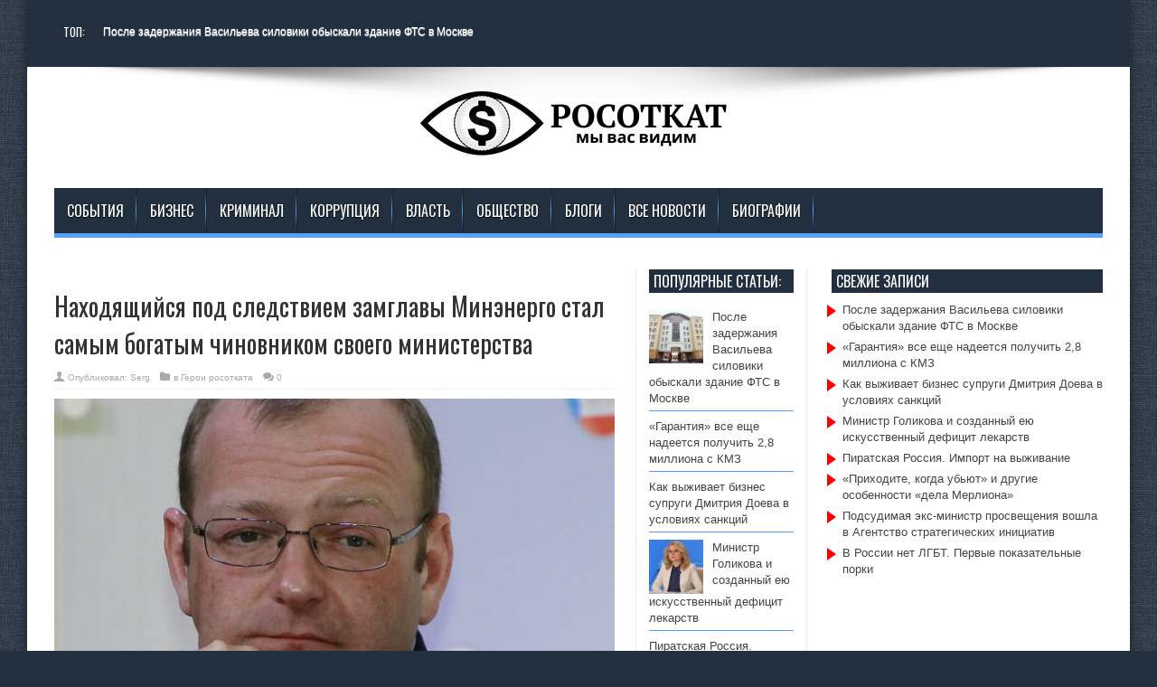

--- FILE ---
content_type: text/html
request_url: https://rosotkat.ru/nahodyashhijsya-pod-sledstviem-zamglavy-minenergo-stal-samym-bogatym-chinovnikom-svoego-ministerstva.html
body_size: 9265
content:
<!DOCTYPE html><html lang="ru-RU" prefix="og: http://ogp.me/ns#"><head><meta charset="utf-8"><link rel="canonical" href="https://rosotkat.ru/nahodyashhijsya-pod-sledstviem-zamglavy-minenergo-stal-samym-bogatym-chinovnikom-svoego-ministerstva.html"><link rel="profile" href="https://gmpg.org/xfn/11"><title>Находящийся под следствием замглавы Минэнерго стал самым богатым чиновником своего министерства - Росоткат</title><meta property="og:locale" content="ru_RU"><meta property="og:type" content="article"><meta property="og:title" content="Находящийся под следствием замглавы Минэнерго стал самым богатым чиновником своего министерства - Росоткат"><meta property="og:description" content="Задержанный в рамках уголовного дела об особо крупном мошенничестве заместитель министра энергетики РФ Анатолий Тихонов в 2019 году стал самым богатым чиновником в Минэнерго. В прошлом году государственный служащий получил в общей сложности 34,8 млн рублей. Годом ранее его совокупный доход составлял 30,5 млн рублей. Таким образом среди своих коллег он получил самую большую сумму. ..."><meta property="og:url" content="/nahodyashhijsya-pod-sledstviem-zamglavy-minenergo-stal-samym-bogatym-chinovnikom-svoego-ministerstva.html"><meta property="og:site_name" content="Росоткат"><meta property="og:image" content="/wp-content/uploads/2020/09/1-25.jpg"><meta property="og:image:width" content="1180"><meta property="og:image:height" content="730"><meta name="twitter:card" content="summary_large_image"><link rel="dns-prefetch" href="//s.w.org"><style type="text/css">img.wp-smiley,img.emoji{display:inline!important;border:none!important;box-shadow:none!important;height:1em!important;width:1em!important;margin:0 0.07em!important;vertical-align:-0.1em!important;background:none!important;padding:0!important;}</style><link rel="stylesheet" id="wp-block-library-css" href="/wp-includes/css/dist/block-library/style.min.css" type="text/css" media="all"><style id="global-styles-inline-css" type="text/css">body{--wp--preset--color--black:#000;--wp--preset--color--cyan-bluish-gray:#abb8c3;--wp--preset--color--white:#fff;--wp--preset--color--pale-pink:#f78da7;--wp--preset--color--vivid-red:#cf2e2e;--wp--preset--color--luminous-vivid-orange:#ff6900;--wp--preset--color--luminous-vivid-amber:#fcb900;--wp--preset--color--light-green-cyan:#7bdcb5;--wp--preset--color--vivid-green-cyan:#00d084;--wp--preset--color--pale-cyan-blue:#8ed1fc;--wp--preset--color--vivid-cyan-blue:#0693e3;--wp--preset--color--vivid-purple:#9b51e0;--wp--preset--gradient--vivid-cyan-blue-to-vivid-purple:linear-gradient(135deg,rgba(6,147,227,1) 0,rgb(155,81,224) 100%);--wp--preset--gradient--light-green-cyan-to-vivid-green-cyan:linear-gradient(135deg,rgb(122,220,180) 0,rgb(0,208,130) 100%);--wp--preset--gradient--luminous-vivid-amber-to-luminous-vivid-orange:linear-gradient(135deg,rgba(252,185,0,1) 0,rgba(255,105,0,1) 100%);--wp--preset--gradient--luminous-vivid-orange-to-vivid-red:linear-gradient(135deg,rgba(255,105,0,1) 0,rgb(207,46,46) 100%);--wp--preset--gradient--very-light-gray-to-cyan-bluish-gray:linear-gradient(135deg,rgb(238,238,238) 0,rgb(169,184,195) 100%);--wp--preset--gradient--cool-to-warm-spectrum:linear-gradient(135deg,rgb(74,234,220) 0,rgb(151,120,209) 20%,rgb(207,42,186) 40%,rgb(238,44,130) 60%,rgb(251,105,98) 80%,rgb(254,248,76) 100%);--wp--preset--gradient--blush-light-purple:linear-gradient(135deg,rgb(255,206,236) 0,rgb(152,150,240) 100%);--wp--preset--gradient--blush-bordeaux:linear-gradient(135deg,rgb(254,205,165) 0,rgb(254,45,45) 50%,rgb(107,0,62) 100%);--wp--preset--gradient--luminous-dusk:linear-gradient(135deg,rgb(255,203,112) 0,rgb(199,81,192) 50%,rgb(65,88,208) 100%);--wp--preset--gradient--pale-ocean:linear-gradient(135deg,rgb(255,245,203) 0,rgb(182,227,212) 50%,rgb(51,167,181) 100%);--wp--preset--gradient--electric-grass:linear-gradient(135deg,rgb(202,248,128) 0,rgb(113,206,126) 100%);--wp--preset--gradient--midnight:linear-gradient(135deg,rgb(2,3,129) 0,rgb(40,116,252) 100%);--wp--preset--duotone--dark-grayscale:url('#wp-duotone-dark-grayscale');--wp--preset--duotone--grayscale:url('#wp-duotone-grayscale');--wp--preset--duotone--purple-yellow:url('#wp-duotone-purple-yellow');--wp--preset--duotone--blue-red:url('#wp-duotone-blue-red');--wp--preset--duotone--midnight:url('#wp-duotone-midnight');--wp--preset--duotone--magenta-yellow:url('#wp-duotone-magenta-yellow');--wp--preset--duotone--purple-green:url('#wp-duotone-purple-green');--wp--preset--duotone--blue-orange:url('#wp-duotone-blue-orange');--wp--preset--font-size--small:13px;--wp--preset--font-size--medium:20px;--wp--preset--font-size--large:36px;--wp--preset--font-size--x-large:42px;}.has-black-color{color:var(--wp--preset--color--black)!important;}.has-cyan-bluish-gray-color{color:var(--wp--preset--color--cyan-bluish-gray)!important;}.has-white-color{color:var(--wp--preset--color--white)!important;}.has-pale-pink-color{color:var(--wp--preset--color--pale-pink)!important;}.has-vivid-red-color{color:var(--wp--preset--color--vivid-red)!important;}.has-luminous-vivid-orange-color{color:var(--wp--preset--color--luminous-vivid-orange)!important;}.has-luminous-vivid-amber-color{color:var(--wp--preset--color--luminous-vivid-amber)!important;}.has-light-green-cyan-color{color:var(--wp--preset--color--light-green-cyan)!important;}.has-vivid-green-cyan-color{color:var(--wp--preset--color--vivid-green-cyan)!important;}.has-pale-cyan-blue-color{color:var(--wp--preset--color--pale-cyan-blue)!important;}.has-vivid-cyan-blue-color{color:var(--wp--preset--color--vivid-cyan-blue)!important;}.has-vivid-purple-color{color:var(--wp--preset--color--vivid-purple)!important;}.has-black-background-color{background-color:var(--wp--preset--color--black)!important;}.has-cyan-bluish-gray-background-color{background-color:var(--wp--preset--color--cyan-bluish-gray)!important;}.has-white-background-color{background-color:var(--wp--preset--color--white)!important;}.has-pale-pink-background-color{background-color:var(--wp--preset--color--pale-pink)!important;}.has-vivid-red-background-color{background-color:var(--wp--preset--color--vivid-red)!important;}.has-luminous-vivid-orange-background-color{background-color:var(--wp--preset--color--luminous-vivid-orange)!important;}.has-luminous-vivid-amber-background-color{background-color:var(--wp--preset--color--luminous-vivid-amber)!important;}.has-light-green-cyan-background-color{background-color:var(--wp--preset--color--light-green-cyan)!important;}.has-vivid-green-cyan-background-color{background-color:var(--wp--preset--color--vivid-green-cyan)!important;}.has-pale-cyan-blue-background-color{background-color:var(--wp--preset--color--pale-cyan-blue)!important;}.has-vivid-cyan-blue-background-color{background-color:var(--wp--preset--color--vivid-cyan-blue)!important;}.has-vivid-purple-background-color{background-color:var(--wp--preset--color--vivid-purple)!important;}.has-black-border-color{border-color:var(--wp--preset--color--black)!important;}.has-cyan-bluish-gray-border-color{border-color:var(--wp--preset--color--cyan-bluish-gray)!important;}.has-white-border-color{border-color:var(--wp--preset--color--white)!important;}.has-pale-pink-border-color{border-color:var(--wp--preset--color--pale-pink)!important;}.has-vivid-red-border-color{border-color:var(--wp--preset--color--vivid-red)!important;}.has-luminous-vivid-orange-border-color{border-color:var(--wp--preset--color--luminous-vivid-orange)!important;}.has-luminous-vivid-amber-border-color{border-color:var(--wp--preset--color--luminous-vivid-amber)!important;}.has-light-green-cyan-border-color{border-color:var(--wp--preset--color--light-green-cyan)!important;}.has-vivid-green-cyan-border-color{border-color:var(--wp--preset--color--vivid-green-cyan)!important;}.has-pale-cyan-blue-border-color{border-color:var(--wp--preset--color--pale-cyan-blue)!important;}.has-vivid-cyan-blue-border-color{border-color:var(--wp--preset--color--vivid-cyan-blue)!important;}.has-vivid-purple-border-color{border-color:var(--wp--preset--color--vivid-purple)!important;}.has-vivid-cyan-blue-to-vivid-purple-gradient-background{background:var(--wp--preset--gradient--vivid-cyan-blue-to-vivid-purple)!important;}.has-light-green-cyan-to-vivid-green-cyan-gradient-background{background:var(--wp--preset--gradient--light-green-cyan-to-vivid-green-cyan)!important;}.has-luminous-vivid-amber-to-luminous-vivid-orange-gradient-background{background:var(--wp--preset--gradient--luminous-vivid-amber-to-luminous-vivid-orange)!important;}.has-luminous-vivid-orange-to-vivid-red-gradient-background{background:var(--wp--preset--gradient--luminous-vivid-orange-to-vivid-red)!important;}.has-very-light-gray-to-cyan-bluish-gray-gradient-background{background:var(--wp--preset--gradient--very-light-gray-to-cyan-bluish-gray)!important;}.has-cool-to-warm-spectrum-gradient-background{background:var(--wp--preset--gradient--cool-to-warm-spectrum)!important;}.has-blush-light-purple-gradient-background{background:var(--wp--preset--gradient--blush-light-purple)!important;}.has-blush-bordeaux-gradient-background{background:var(--wp--preset--gradient--blush-bordeaux)!important;}.has-luminous-dusk-gradient-background{background:var(--wp--preset--gradient--luminous-dusk)!important;}.has-pale-ocean-gradient-background{background:var(--wp--preset--gradient--pale-ocean)!important;}.has-electric-grass-gradient-background{background:var(--wp--preset--gradient--electric-grass)!important;}.has-midnight-gradient-background{background:var(--wp--preset--gradient--midnight)!important;}.has-small-font-size{font-size:var(--wp--preset--font-size--small)!important;}.has-medium-font-size{font-size:var(--wp--preset--font-size--medium)!important;}.has-large-font-size{font-size:var(--wp--preset--font-size--large)!important;}.has-x-large-font-size{font-size:var(--wp--preset--font-size--x-large)!important;}</style><link rel="stylesheet" id="tie-style-css" href="/wp-content/themes/jarida/style.css" type="text/css" media="all"><link rel="stylesheet" id="Oswald-css" href="https://fonts.googleapis.com/css?family=Oswald%3Aregular%2C700&subset=latin%2Ccyrillic%2Ccyrillic-ext" type="text/css" media="all"><script src="/wp-includes/js/jquery/jquery.min.js" id="jquery-core-js"></script><script src="/wp-includes/js/jquery/jquery-migrate.min.js" id="jquery-migrate-js"></script><link rel="shortlink" href="/?p=13774"><link rel="shortcut icon" href="/wp-content/uploads/2016/09/favicon.ico" title="Favicon"><meta http-equiv="X-UA-Compatible" content="IE=edge,chrome=1"><meta name="viewport" content="width=device-width, initial-scale=1, maximum-scale=1, user-scalable=no"><style type="text/css" media="screen">body{background-color:#222f3e!important;background-image:url(/wp-content/themes/jarida/images/patterns/body-bg3.png);background-position:top center;}#main-nav ul li.current-menu-item a,#main-nav ul li.current-menu-item a:hover,#main-nav ul li.current-menu-parent a,#main-nav ul li.current-menu-parent a:hover,#main-nav ul li.current-page-ancestor a,#main-nav ul li.current-page-ancestor a:hover,.pagination span.current,.ei-slider-thumbs li.ei-slider-element,.breaking-news span,.ei-title h2,h2.cat-box-title,a.more-link,.scroll-nav a,.flex-direction-nav a,.tagcloud a:hover,#tabbed-widget ul.tabs li.active a,.slider-caption h2,.full-width .content .slider-caption h2,.review-percentage .review-item span span,.review-final-score,.woocommerce span.onsale,.woocommerce-page span.onsale,.woocommerce .widget_price_filter .ui-slider .ui-slider-handle,.woocommerce-page .widget_price_filter .ui-slider .ui-slider-handle,.button,a.button,#main-content input[type="submit"],#main-content input[type="submit"]:focus,span.onsale,.mejs-container .mejs-controls .mejs-time-rail .mejs-time-current,#reading-position-indicator{background-color:#222F3E!important;}::-webkit-scrollbar-thumb{background-color:#222F3E!important;}#main-nav,.top-nav{border-bottom-color:#222F3E;}.cat-box,.footer-bottom .container{border-top-color:#222F3E;}.top-nav,.top-nav ul ul{background-color:#222F3E;}.top-nav ul li a,.top-nav ul ul a{color:#fff!important;text-shadow:0 1px 1px #ffffff!important;}#main-nav,#main-nav ul ul,#main-nav ul li.mega-menu .mega-menu-block{background-color:#222F3E!important;;}#main-nav ul li a,#main-nav ul ul a,#main-nav ul.sub-menu a{color:#fff!important;text-shadow:0 1px 1px #000000!important;}</style><style type="text/css" id="wp-custom-css">.logo{float:none;}.logo h1,.logo h2{text-align:center;}.top-nav ul li a,.top-nav .breaking-news a{font-weight:lighter!important;}.widget-top{padding:5px;background:#222F3E;color:#fff;border:none;}#main-nav{border-bottom-color:#54A0FF;}.current-menu-item a:before{content:"\1F893";font-size:40px;text-shadow:none;color:red;position:absolute;bottom:-43px;right:50%;-moz-transform:translateX(50%);-ms-transform:translateX(50%);-webkit-transform:translateX(50%);-o-transform:translateX(50%);transform:translateX(50%);}.current-menu-item a:after{content:"";display:block;font-size:40px;text-shadow:none;color:red;position:absolute;bottom:-5px;background:red;right:0;width:100%;height:5px;}#main-nav ul li a{border:none}#main-nav ul li:before{content:"";display:block;font-size:40px;text-shadow:none;color:red;position:absolute;bottom:0;background:rgb(34,47,62);background:linear-gradient(0deg,rgba(34,47,62,1) 11%,rgba(84,160,255,1) 50%,rgba(34,47,62,1) 89%);right:0;width:1px;height:100%;z-index:99;}.slider-caption a:after{content:"";position:absolute;bottom:0;left:0;width:10px;height:50%;background:linear-gradient(to right bottom,red 50%,transparent 50%);}.slider-caption a:before{content:"";position:absolute;top:0;left:0;width:10px;height:50%;background:linear-gradient(to right top,red 50%,transparent 50%)}.cat-box,.footer-bottom .container{border-top-color:red;}h2.cat-box-title{background-color:red!important;color:#fff;float:left;padding:0 10px 2px;font-size:16px;font-family:Oswald,arial,Georgia,serif;text-transform:uppercase;position:absolute;left:0;top:-27px;z-index:6;}h2.cat-box-title:before{content:"";display:block;position:absolute;right:-23px;width:0;height:0;border-bottom:23px solid red;border-right:23px solid transparent;}#tabbed-widget .tabs-wrap li,.comments-avatar .widget-container li,.posts-list .widget-container li,.categort-posts .widget-container li,.authors-posts .widget-container li,.widget.woocommerce .widget-container li{border-bottom:1px solid #54A0FF;}.sidebar .widget_recent_entries .widget-container li{background:none;position:relative;overflow:visible;}.sidebar .widget_recent_entries .widget-container li a:before{content:"";position:absolute;left:-5px;top:3px;z-index:999;display:block;width:0;height:0;border-top:7px solid transparent;border-left:10px solid red;border-bottom:7px solid transparent;}@media screen and (max-width:479px){.wrapper{width:100%!important;}.footer-widget-top h4{color:#54A0FF;font-size:20px;}.footer-widget-top{border:none;}.footer-bottom,#theme-footer{background:#222F3E;}.container,header#theme-header,#main-content,.content{width:100%!important;}.header-content{margin:0;}.flexslider{width:100%!important;}.wide-box li{width:100%;}.flexslider,.flexslider .slides>li,.flexslider .slides img,.ei-slider,.ei-slider-large li{height:auto!important;}.post-thumbnail img{width:100%;}.sidebar{width:95%!important;padding:10px;}.post-thumbnail{width:100%;}.content-wrap{padding:0 8px;}}.top-nav,.top-nav ul ul{padding-top:20px;}.top-nav{height:50px;}#theme-footer,.footer-bottom{background:#222F3E;}.footer-widget-top{color:#54A0FF;border:none;}</style><meta name="robots" content="follow,index,noarchive"></head><body id="top" class="post-template-default single single-post postid-13774 single-format-standard"><div class="background-cover"></div><div class="wrapper"><div class="top-nav fade-in animated1 head_brnews"><div class="container"><div class="breaking-news"><span>ТОП:</span><ul><li><a href="/posle-zaderzhaniya-vasileva-siloviki-obyskali-zdanie-fts-v-moskve.html" title="После задержания Васильева силовики обыскали здание ФТС в Москве">После задержания Васильева силовики обыскали здание ФТС в Москве</a></li><li><a href="/garantiya-vse-eshhe-nadeetsya-poluchit-2-8-milliona-s-kmz.html" title="«Гарантия» все еще надеется получить 2,8 миллиона с КМЗ">«Гарантия» все еще надеется получить 2,8 миллиона с КМЗ</a></li><li><a href="/kak-vyzhivaet-biznes-suprugi-dmitriya-doeva-v-usloviyah-sanktsij.html" title="Как выживает бизнес супруги Дмитрия Доева в условиях санкций">Как выживает бизнес супруги Дмитрия Доева в условиях санкций</a></li><li><a href="/ministr-golikova-i-sozdannyj-eyu-iskusstvennyj-defitsit-lekarstv.html" title="Министр Голикова и созданный ею искусственный дефицит лекарств">Министр Голикова и созданный ею искусственный дефицит лекарств</a></li><li><a href="/piratskaya-rossiya-import-na-vyzhivanie.html" title="Пиратская Россия. Импорт на выживание">Пиратская Россия. Импорт на выживание</a></li></ul><script>jQuery(document).ready(function(){jQuery('.breaking-news ul').innerfade({animationtype:'fade',speed:2442,timeout:4058});});</script></div></div></div><div class="container"><header id="theme-header"><div class="header-content fade-in animated1"><div class="logo"><h2><a title="Росоткат" href="/"><img loading="lazy" decoding="async" src="/wp-content/uploads/2020/12/Group-2-1.png" alt="Росоткат"><strong>Росоткат Мы вас видим. Коррупционеры, олигархи, нерадивые чиновники — должны быть наказаны.</strong></a></h2></div><div class="clear"></div></div><nav id="main-nav" class="fade-in animated2 fixed-enabled"><div class="container"><div class="main-menu"><ul id="menu-glavnoe-menyu" class="menu"><li id="menu-item-81" class="menu-item menu-item-type-taxonomy menu-item-object-category"><a href="/category/news">События</a></li><li id="menu-item-86" class="menu-item menu-item-type-taxonomy menu-item-object-category"><a href="/category/biznes">Бизнес</a></li><li id="menu-item-1549" class="menu-item menu-item-type-taxonomy menu-item-object-category"><a href="/category/criminal">Криминал</a></li><li id="menu-item-85" class="menu-item menu-item-type-taxonomy menu-item-object-category"><a href="/category/korrupciya">Коррупция</a></li><li id="menu-item-89" class="menu-item menu-item-type-taxonomy menu-item-object-category"><a href="/category/zakon">Власть</a></li><li id="menu-item-87" class="menu-item menu-item-type-taxonomy menu-item-object-category"><a href="/category/obchestvo">Общество</a></li><li id="menu-item-1547" class="menu-item menu-item-type-taxonomy menu-item-object-category"><a href="/category/blogs">Блоги</a></li><li id="menu-item-1548" class="menu-item menu-item-type-taxonomy menu-item-object-category"><a href="/category/bez-rubriki">Все новости</a></li><li id="menu-item-15541" class="menu-item menu-item-type-taxonomy menu-item-object-category"><a href="/category/biography">Биографии</a></li></ul></div></div></nav> </header><div id="main-content" class="container fade-in animated3"><div class="content-wrap"><div class="content"><article id="the-post" class="post-listing post-13774 post type-post status-publish format-standard has-post-thumbnail hentry category-heroes tag-anatolij-tihonov"><div class="post-inner"><h1 class="name post-title entry-title" itemprop="itemReviewed" itemscope itemtype="http://schema.org/Thing"><span itemprop="name">Находящийся под следствием замглавы Минэнерго стал самым богатым чиновником своего министерства</span></h1><p class="post-meta"><span class="post-meta-author">Опубликовал: <a href="/author/serg">Serg</a></span> <span class="post-cats">в <a href="/category/heroes" rel="category tag">Герои росотката</a></span> <span class="post-comments"><a href="/nahodyashhijsya-pod-sledstviem-zamglavy-minenergo-stal-samym-bogatym-chinovnikom-svoego-ministerstva.html">0</a></span></p><div class="clear"></div><div class="entry"><figure class="wp-block-image size-large"><img loading="lazy" decoding="async" width="650" height="402" src="/wp-content/uploads/2020/09/1-25-650x402.jpg" class="wp-image-13775"></figure><p>Задержанный в рамках уголовного дела об особо крупном мошенничестве заместитель министра энергетики РФ Анатолий Тихонов в 2019 году стал самым богатым чиновником в Минэнерго.</p><p>В прошлом году государственный служащий получил в общей сложности 34,8 млн рублей. Годом ранее его совокупный доход составлял 30,5 млн рублей.</p><p>Таким образом среди своих коллег он получил самую большую сумму. Для сравнения: глава Минэнерго Александр Новак в 2019 году смог заработать лишь 27 млн рублей.</p><p>В декларации Анатолия Тихонова, в том числе, значатся четыре земельных участка общей площадью 1683 кв. м и жилой дом на 717 кв. м в России, а также половина квартиры во Франции площадью 147,6 кв. м и два парковочных места при ней.</p><p>Также в пользовании замглавы Минэнерго находятся две квартиры на 63 и 170 кв. м, земельный участок на 1322 кв. м, автомобили Mercedes S-350d и ГАЗ-21 Волга.</p></div><span style="display:none"><a href="/tag/anatolij-tihonov" rel="tag">Анатолий Тихонов</a></span> <span style="display:none" class="updated">2020-09-10</span><div style="display:none" class="vcard author" itemprop="author" itemscope itemtype="http://schema.org/Person"><strong class="fn" itemprop="name"><a href="/author/serg" title="Записи Serg" rel="author">Serg</a></strong></div><div class="share-post"><ul><li></li><li><div class="fb-like" data-href="/nahodyashhijsya-pod-sledstviem-zamglavy-minenergo-stal-samym-bogatym-chinovnikom-svoego-ministerstva.html" data-send="false" data-layout="button_count" data-width="90" data-show-faces="false"></div></li><li style="width:80px;"><div class="g-plusone" data-size="medium" data-href="/nahodyashhijsya-pod-sledstviem-zamglavy-minenergo-stal-samym-bogatym-chinovnikom-svoego-ministerstva.html"></div></li><li></li><li><script src="https://platform.linkedin.com/in.js"></script><script type="IN/Share" data-url="/nahodyashhijsya-pod-sledstviem-zamglavy-minenergo-stal-samym-bogatym-chinovnikom-svoego-ministerstva.html" data-counter="right"></script></li><li style="width:80px;"><a href="https://pinterest.com/pin/create/button/?url=https://rosotkat.ru/nahodyashhijsya-pod-sledstviem-zamglavy-minenergo-stal-samym-bogatym-chinovnikom-svoego-ministerstva.html&media=https://rosotkat.ru/wp-content/uploads/2020/09/1-25-620x330.jpg" class="pin-it-button" count-layout="horizontal"><img loading="lazy" decoding="async" border="0" src="https://assets.pinterest.com/images/PinExt.png" title="Pin It"></a></li></ul><div class="clear"></div></div></div></article><div class="post-navigation"><div class="post-previous"><a href="/zamministra-energetiki-anatoliyu-tihonovu-predyavleny-obvineniya.html" rel="prev"><span>Предыдущий</span> Замминистра энергетики Анатолию Тихонову предъявлены обвинения</a></div><div class="post-next"><a href="/sud-moskvy-reshil-vyselit-iz-elitnogo-zhilya-doch-byvshego-polkovnika-dmitriya-zaharchenko.html" rel="next"><span>Следующий</span> Суд Москвы решил выселить из элитного жилья дочь бывшего полковника Дмитрия Захарченко</a></div></div><section id="related_posts"><div class="block-head"><h3>Похожие статьи:</h3><div class="stripe-line"></div></div><div class="post-listing"><div class="related-item"><div class="post-thumbnail"><a href="/chelovek-ustroen-stranno-ukrav-bez-posledstvij-schitaet-eto-svoim.html" title="Постоянная ссылка на Человек устроен странно: украв без последствий – считает это своим" rel="bookmark"><img loading="lazy" decoding="async" width="300" height="160" src="/wp-content/uploads/2022/08/Petrov-Boris-300x160.jpg" class="attachment-tie-large size-tie-large wp-post-image"></a></div><h3><a href="/chelovek-ustroen-stranno-ukrav-bez-posledstvij-schitaet-eto-svoim.html" title="Постоянная ссылка на Человек устроен странно: украв без последствий – считает это своим" rel="bookmark">Человек устроен странно: украв без последствий – считает это своим</a></h3><p class="post-meta"></p></div><div class="related-item"><div class="post-thumbnail"><a href="/hvatka-hotimskih-ne-imeet-predela.html" title="Постоянная ссылка на Хватка Хотимских не имеет предела" rel="bookmark"><img loading="lazy" decoding="async" width="300" height="160" src="/wp-content/uploads/2022/05/1-18-300x160.jpg" class="attachment-tie-large size-tie-large wp-post-image"></a></div><h3><a href="/hvatka-hotimskih-ne-imeet-predela.html" title="Постоянная ссылка на Хватка Хотимских не имеет предела" rel="bookmark">Хватка Хотимских не имеет предела</a></h3><p class="post-meta"></p></div><div class="related-item"><div class="post-thumbnail"><a href="/rossijskie-zakroma-amerikantsa-sokolova.html" title="Постоянная ссылка на Российские закрома американца Соколова" rel="bookmark"><img loading="lazy" decoding="async" width="300" height="160" src="/wp-content/uploads/2022/05/1-1-300x160.jpg" class="attachment-tie-large size-tie-large wp-post-image"></a></div><h3><a href="/rossijskie-zakroma-amerikantsa-sokolova.html" title="Постоянная ссылка на Российские закрома американца Соколова" rel="bookmark">Российские закрома американца Соколова</a></h3><p class="post-meta"></p></div><div class="clear"></div></div></section><div id="comments"></div></div><aside class="sidebar-narrow"><div id="posts-list-widget-2" class="widget posts-list"><div class="widget-top"><h4>Популярные статьи:</h4><div class="stripe-line"></div></div><div class="widget-container"><ul><li><div class="post-thumbnail"><a href="/posle-zaderzhaniya-vasileva-siloviki-obyskali-zdanie-fts-v-moskve.html" title="Постоянная ссылка на После задержания Васильева силовики обыскали здание ФТС в Москве" rel="bookmark"><img loading="lazy" decoding="async" width="70" height="70" src="/wp-content/uploads/2023/01/1-55-70x70.jpg" class="attachment-tie-small size-tie-small wp-post-image"></a></div><h3><a href="/posle-zaderzhaniya-vasileva-siloviki-obyskali-zdanie-fts-v-moskve.html">После задержания Васильева силовики обыскали здание ФТС в Москве</a></h3></li><li><div class="post-thumbnail"></div><h3><a href="/garantiya-vse-eshhe-nadeetsya-poluchit-2-8-milliona-s-kmz.html">«Гарантия» все еще надеется получить 2,8 миллиона с КМЗ</a></h3></li><li><div class="post-thumbnail"></div><h3><a href="/kak-vyzhivaet-biznes-suprugi-dmitriya-doeva-v-usloviyah-sanktsij.html">Как выживает бизнес супруги Дмитрия Доева в условиях санкций</a></h3></li><li><div class="post-thumbnail"><a href="/ministr-golikova-i-sozdannyj-eyu-iskusstvennyj-defitsit-lekarstv.html" title="Постоянная ссылка на Министр Голикова и созданный ею искусственный дефицит лекарств" rel="bookmark"><img loading="lazy" decoding="async" width="70" height="70" src="/wp-content/uploads/2023/01/1-52-70x70.jpg" class="attachment-tie-small size-tie-small wp-post-image"></a></div><h3><a href="/ministr-golikova-i-sozdannyj-eyu-iskusstvennyj-defitsit-lekarstv.html">Министр Голикова и созданный ею искусственный дефицит лекарств</a></h3></li><li><div class="post-thumbnail"></div><h3><a href="/piratskaya-rossiya-import-na-vyzhivanie.html">Пиратская Россия. Импорт на выживание</a></h3></li><li><div class="post-thumbnail"></div><h3><a href="/prihodite-kogda-ubyut-i-drugie-osobennosti-dela-merliona.html">«Приходите, когда убьют» и другие особенности «дела Мерлиона»</a></h3></li><li><div class="post-thumbnail"><a href="/podsudimaya-eks-ministr-prosveshheniya-voshla-v-agentstvo-strategicheskih-initsiativ.html" title="Постоянная ссылка на Подсудимая экс-министр просвещения вошла в Агентство стратегических инициатив" rel="bookmark"><img loading="lazy" decoding="async" width="70" height="70" src="/wp-content/uploads/2023/01/1-49-70x70.jpg" class="attachment-tie-small size-tie-small wp-post-image"></a></div><h3><a href="/podsudimaya-eks-ministr-prosveshheniya-voshla-v-agentstvo-strategicheskih-initsiativ.html">Подсудимая экс-министр просвещения вошла в Агентство стратегических инициатив</a></h3></li></ul><div class="clear"></div></div></div><div class="flexslider" id="tie-slider-widget-2"><ul class="slides"><li><a href="/garantiya-vse-eshhe-nadeetsya-poluchit-2-8-milliona-s-kmz.html"><img loading="lazy" decoding="async" width="300" height="160" src="/wp-content/uploads/2023/01/1-54-300x160.jpg" class="attachment-tie-large size-tie-large wp-post-image"></a><div class="slider-caption"><h2><a href="/garantiya-vse-eshhe-nadeetsya-poluchit-2-8-milliona-s-kmz.html">«Гарантия» все еще надеется получить 2,8 миллиона с КМЗ</a></h2></div></li><li><a href="/kartavyj-iz-sssr-i-osnovatel-guta-yurij-gushhin-rassmatrivaet-otezd-iz-rossii.html"><img loading="lazy" decoding="async" width="300" height="160" src="/wp-content/uploads/2023/01/1-38-300x160.jpg" class="attachment-tie-large size-tie-large wp-post-image"></a><div class="slider-caption"><h2><a href="/kartavyj-iz-sssr-i-osnovatel-guta-yurij-gushhin-rassmatrivaet-otezd-iz-rossii.html">«Картавый» из СССР и основатель «Гута» Юрий Гущин рассматривает отъезд из России</a></h2></div></li><li><a href="/sud-organizoval-valeriyu-geryugovu-vtoroj-krug.html"><img loading="lazy" decoding="async" width="300" height="160" src="/wp-content/uploads/2023/01/11-1-300x160.jpg" class="attachment-tie-large size-tie-large wp-post-image"></a><div class="slider-caption"><h2><a href="/sud-organizoval-valeriyu-geryugovu-vtoroj-krug.html">Суд организовал Валерию Герюгову второй круг</a></h2></div></li><li><a href="/generala-lapina-vernuli-v-boevoj-stroj.html"><img loading="lazy" decoding="async" width="300" height="160" src="/wp-content/uploads/2023/01/1-16-300x160.jpg" class="attachment-tie-large size-tie-large wp-post-image"></a><div class="slider-caption"><h2><a href="/generala-lapina-vernuli-v-boevoj-stroj.html">Генерала Лапина вернули в боевой строй</a></h2></div></li><li><div class="slider-caption"><h2><a href="/skandalnoe-intervyu-bastrykin-poruchil-vozbudit-delo-protiv-artura-smolyaninova.html">Скандальное интервью: Бастрыкин поручил возбудить дело против Артура Смольянинова</a></h2></div></li></ul></div><script>jQuery(document).ready(function(){jQuery('#tie-slider-widget-2').flexslider({animation:"fade",slideshowSpeed:7000,animationSpeed:600,randomize:false,pauseOnHover:true,prevText:"",nextText:"",controlNav:false});});</script></aside></div><aside class="sidebar"><div id="recent-posts-2" class="widget widget_recent_entries"><div class="widget-top"><h4>Свежие записи</h4><div class="stripe-line"></div></div><div class="widget-container"><ul><li><a href="/posle-zaderzhaniya-vasileva-siloviki-obyskali-zdanie-fts-v-moskve.html">После задержания Васильева силовики обыскали здание ФТС в Москве</a></li><li><a href="/garantiya-vse-eshhe-nadeetsya-poluchit-2-8-milliona-s-kmz.html">«Гарантия» все еще надеется получить 2,8 миллиона с КМЗ</a></li><li><a href="/kak-vyzhivaet-biznes-suprugi-dmitriya-doeva-v-usloviyah-sanktsij.html">Как выживает бизнес супруги Дмитрия Доева в условиях санкций</a></li><li><a href="/ministr-golikova-i-sozdannyj-eyu-iskusstvennyj-defitsit-lekarstv.html">Министр Голикова и созданный ею искусственный дефицит лекарств</a></li><li><a href="/piratskaya-rossiya-import-na-vyzhivanie.html">Пиратская Россия. Импорт на выживание</a></li><li><a href="/prihodite-kogda-ubyut-i-drugie-osobennosti-dela-merliona.html">«Приходите, когда убьют» и другие особенности «дела Мерлиона»</a></li><li><a href="/podsudimaya-eks-ministr-prosveshheniya-voshla-v-agentstvo-strategicheskih-initsiativ.html">Подсудимая экс-министр просвещения вошла в Агентство стратегических инициатив</a></li><li><a href="/v-rossii-net-lgbt-i-pornografii-pervye-pokazatelnye-porki.html">В России нет ЛГБТ. Первые показательные порки</a></li></ul></div></div></aside><div class="clear"></div><div class="clear"></div></div></div><footer id="theme-footer" class="fade-in animated4"><div id="footer-widget-area" class="footer-3c container"><div id="footer-first" class="footer-widgets-box"><div id="text-2" class="footer-widget widget_text"><div class="footer-widget-top"></div><div class="footer-widget-container"><div class="textwidget"></div></div></div></div></div><div class="clear"></div></footer><div class="clear"></div><div class="footer-bottom fade-in animated4"><div class="container"><div class="alignleft">Портал <a href="/">ROSOTKAT.RU</a> - Цитирование материалов без активной гиперссылки в цитируемом материале — запрещено. На сайте представлена информация для лиц старше 18 лет.</div></div></div></div><div id="topcontrol" class="tieicon-up-open" title="На верх"></div><script id="tie-scripts-js-extra">var tie={"go_to":"\u041f\u0435\u0440\u0435\u0439\u0442\u0438","ajaxurl":"\/wp-admin\/admin-ajax.php","your_rating":"\u0412\u0430\u0448 \u0440\u0435\u0439\u0442\u0438\u043d\u0433:","is_singular":"1","reading_indicator":""};</script><script src="/wp-content/themes/jarida/js/tie-scripts.js" id="tie-scripts-js"></script><script src="/wp-content/themes/jarida/js/validation.js" id="tie-validation-js"></script><script>document.addEventListener('wpcf7submit',function(event){if(ym){ym(65795062,'reachGoal','VDZ_SEND_CONTACT_FORM_7');ym(65795062,'params',{page_url:window.location.href,status:event.detail.status,locale:event.detail.contactFormLocale,form_id:event.detail.contactFormId,});}},false);</script><script defer src="https://static.cloudflareinsights.com/beacon.min.js/vcd15cbe7772f49c399c6a5babf22c1241717689176015" integrity="sha512-ZpsOmlRQV6y907TI0dKBHq9Md29nnaEIPlkf84rnaERnq6zvWvPUqr2ft8M1aS28oN72PdrCzSjY4U6VaAw1EQ==" data-cf-beacon='{"version":"2024.11.0","token":"11a9d1432e934939a2290a9f9154a2f1","r":1,"server_timing":{"name":{"cfCacheStatus":true,"cfEdge":true,"cfExtPri":true,"cfL4":true,"cfOrigin":true,"cfSpeedBrain":true},"location_startswith":null}}' crossorigin="anonymous"></script>
</body></html>